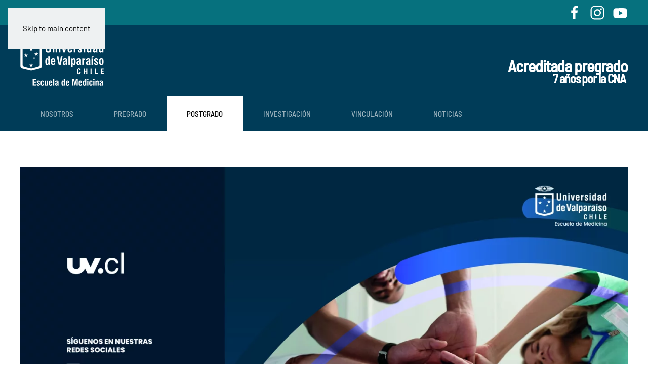

--- FILE ---
content_type: text/html; charset=utf-8
request_url: https://medicina.uv.cl/postgrado/especialidades-medicas
body_size: 9753
content:
<!DOCTYPE html>
<html lang="es-es" dir="ltr">
    <head>
        <meta name="viewport" content="width=device-width, initial-scale=1">
        <link rel="icon" href="/images/base/favicon.png" sizes="any">
                <link rel="apple-touch-icon" href="/images/base/apple-touch-icon.png">
        <meta charset="utf-8">
	<meta name="author" content="Daniela Di Prima">
	<meta property="og:title" content="Especialidades Médicas">
	<meta property="og:type" content="article">
	<meta property="og:url" content="https://medicina.uv.cl/postgrado/especialidades-medicas">
	<meta property="og:site_name" content="Escuela de Medicina">
	<meta name="generator" content="Joomla! - Open Source Content Management">
	<title>Especialidades Médicas</title>
<link href="/media/vendor/joomla-custom-elements/css/joomla-alert.min.css?0.4.1" rel="stylesheet">
	<link href="/media/system/css/joomla-fontawesome.min.css?4.5.20" rel="preload" as="style" onload="this.onload=null;this.rel='stylesheet'">
	<link href="/templates/yootheme/css/theme.10.css?1750094246" rel="stylesheet">
<script type="application/json" class="joomla-script-options new">{"joomla.jtext":{"ERROR":"Error","MESSAGE":"Mensaje","NOTICE":"Notificación","WARNING":"Advertencia","JCLOSE":"Cerrar","JOK":"OK","JOPEN":"Abrir"},"system.paths":{"root":"","rootFull":"https:\/\/medicina.uv.cl\/","base":"","baseFull":"https:\/\/medicina.uv.cl\/"},"csrf.token":"29401653a532efdd3fbdaa503b441e5f"}</script>
	<script src="/media/system/js/core.min.js?2cb912"></script>
	<script src="/media/vendor/webcomponentsjs/js/webcomponents-bundle.min.js?2.8.0" nomodule defer></script>
	<script src="/media/system/js/joomla-hidden-mail.min.js?80d9c7" type="module"></script>
	<script src="/media/system/js/messages.min.js?9a4811" type="module"></script>
	<script src="/templates/yootheme/packages/theme-analytics/app/analytics.min.js?4.5.20" defer></script>
	<script src="/templates/yootheme/vendor/assets/uikit/dist/js/uikit.min.js?4.5.20"></script>
	<script src="/templates/yootheme/vendor/assets/uikit/dist/js/uikit-icons-tomsen-brody.min.js?4.5.20"></script>
	<script src="/templates/yootheme/js/theme.js?4.5.20"></script>
	<script type="application/ld+json">{"@context":"https://schema.org","@graph":[{"@type":"Organization","@id":"https://medicina.uv.cl/#/schema/Organization/base","name":"Escuela de Medicina","url":"https://medicina.uv.cl/"},{"@type":"WebSite","@id":"https://medicina.uv.cl/#/schema/WebSite/base","url":"https://medicina.uv.cl/","name":"Escuela de Medicina","publisher":{"@id":"https://medicina.uv.cl/#/schema/Organization/base"}},{"@type":"WebPage","@id":"https://medicina.uv.cl/#/schema/WebPage/base","url":"https://medicina.uv.cl/postgrado/especialidades-medicas","name":"Especialidades Médicas","isPartOf":{"@id":"https://medicina.uv.cl/#/schema/WebSite/base"},"about":{"@id":"https://medicina.uv.cl/#/schema/Organization/base"},"inLanguage":"es-ES"},{"@type":"Article","@id":"https://medicina.uv.cl/#/schema/com_content/article/18","name":"Especialidades Médicas","headline":"Especialidades Médicas","inLanguage":"es-ES","isPartOf":{"@id":"https://medicina.uv.cl/#/schema/WebPage/base"}}]}</script>
	<script>window.yootheme ||= {}; var $theme = yootheme.theme = {"google_analytics":"G-D5Z7KKCVFG","google_analytics_anonymize":"","i18n":{"close":{"label":"Close"},"totop":{"label":"Back to top"},"marker":{"label":"Open"},"navbarToggleIcon":{"label":"Abrir men\u00fa"},"paginationPrevious":{"label":"Previous page"},"paginationNext":{"label":"Pr\u00f3xima P\u00e1gina"},"searchIcon":{"toggle":"Open Search","submit":"Submit Search"},"slider":{"next":"Next slide","previous":"Previous slide","slideX":"Slide %s","slideLabel":"%s of %s"},"slideshow":{"next":"Next slide","previous":"Previous slide","slideX":"Slide %s","slideLabel":"%s of %s"},"lightboxPanel":{"next":"Next slide","previous":"Previous slide","slideLabel":"%s of %s","close":"Close"}}};</script>
	<meta property="og:image" itemprop="image" content="https://medicina.uv.cl/images/postgrados/Especialidades.jpg" />

    </head>
    <body class="">

        <div class="uk-hidden-visually uk-notification uk-notification-top-left uk-width-auto">
            <div class="uk-notification-message">
                <a href="#tm-main" class="uk-link-reset">Skip to main content</a>
            </div>
        </div>

        
        
        <div class="tm-page">

                        


<header class="tm-header-mobile uk-hidden@m">


    
        <div class="uk-navbar-container">

            <div class="uk-container uk-container-expand">
                <nav class="uk-navbar" uk-navbar="{&quot;align&quot;:&quot;left&quot;,&quot;container&quot;:&quot;.tm-header-mobile&quot;,&quot;boundary&quot;:&quot;.tm-header-mobile .uk-navbar-container&quot;}">

                                        <div class="uk-navbar-left ">

                        
                                                    <a uk-toggle href="#tm-dialog-mobile" class="uk-navbar-toggle">

        
        <div uk-navbar-toggle-icon></div>

        
    </a>
                        
                        
                    </div>
                    
                                        <div class="uk-navbar-center">

                                                    <a href="https://medicina.uv.cl/" aria-label="Volver al Inicio" class="uk-logo uk-navbar-item">
    <picture>
<source type="image/webp" srcset="/templates/yootheme/cache/48/logo-blanco-mobile-489ed369.webp 107w" sizes="(min-width: 107px) 107px">
<img alt="Universidad de Valparaíso" loading="eager" src="/templates/yootheme/cache/1f/logo-blanco-mobile-1fe79d73.png" width="107" height="50">
</picture></a>
                        
                        
                    </div>
                    
                    
                </nav>
            </div>

        </div>

    



        <div id="tm-dialog-mobile" uk-offcanvas="container: true; overlay: true" mode="slide">
        <div class="uk-offcanvas-bar uk-flex uk-flex-column">

                        <button class="uk-offcanvas-close uk-close-large" type="button" uk-close uk-toggle="cls: uk-close-large; mode: media; media: @s"></button>
            
                        <div class="uk-margin-auto-bottom">
                
<div class="uk-grid uk-child-width-1-1" uk-grid>    <div>
<div class="uk-panel" id="module-menu-dialog-mobile">

    
    
<ul class="uk-nav uk-nav-default uk-nav-accordion" uk-nav="targets: &gt; .js-accordion">
    
	<li class="item-146 js-accordion uk-parent"><a href>Nosotros <span uk-nav-parent-icon></span></a>
	<ul class="uk-nav-sub">

		<li class="item-110"><a href="/nosotros/historia">Historia</a></li>
		<li class="item-111"><a href="/nosotros/mision">Misión</a></li>
		<li class="item-112"><a href="/nosotros/vision">Visión</a></li>
		<li class="item-152"><a href="/nosotros/equipo-docente">Equipo Docente</a></li>
		<li class="item-154 uk-parent"><a href="/nosotros/ofem">Oficina de Educación Médica</a>
		<ul>

			<li class="item-165"><a href="/nosotros/ofem/noticias-ofem">Noticias OFEM</a></li>
			<li class="item-170"><a href="/nosotros/ofem/repositorio">Repositorio OFEM</a></li></ul></li></ul></li>
	<li class="item-103 uk-parent"><a href="/pregrado">Pregrado <span uk-nav-parent-icon></span></a>
	<ul class="uk-nav-sub">

		<li class="item-113"><a href="/pregrado/perfil-de-egreso">Perfil de egreso</a></li>
		<li class="item-132"><a href="/pregrado/plan-de-estudios">Plan de estudios</a></li>
		<li class="item-115"><a href="/pregrado/campo-laboral">Campo laboral</a></li>
		<li class="item-122"><a href="/pregrado/campos-clinicos">Campos clínicos </a></li>
		<li class="item-149"><a href="/pregrado/admision-2026">Admisión 2026</a></li></ul></li>
	<li class="item-104 uk-active uk-parent"><a href="/postgrado">Postgrado <span uk-nav-parent-icon></span></a>
	<ul class="uk-nav-sub">

		<li class="item-123"><a href="/postgrado/diplomas-de-postitulo">Doctorado, Magíster y Diplomas de Postítulo</a></li>
		<li class="item-120 uk-active"><a href="/postgrado/especialidades-medicas">Especialidades Médicas</a></li></ul></li>
	<li class="item-105 uk-parent"><a href="/investigacion">Investigación <span uk-nav-parent-icon></span></a>
	<ul class="uk-nav-sub">

		<li class="item-114"><a href="https://sites.google.com/uv.cl/investigacionmedicinauv" target="_blank">Oficina de Investigación</a></li>
		<li class="item-157"><a href="https://sites.google.com/uv.cl/investigacionmedicinauv/centros-de-investigaci%C3%B3n?authuser=0" target="_blank">Centros y Unidades de Investigación</a></li></ul></li>
	<li class="item-106 uk-parent"><a href="/vinculacion">Vinculación  <span uk-nav-parent-icon></span></a>
	<ul class="uk-nav-sub">

		<li class="item-116"><a href="/vinculacion/actividades-de-vinculacion-con-el-medio">Actividades de Vinculación con el Medio</a></li>
		<li class="item-117"><a href="/vinculacion/prestacion-de-servicios">Prestación de servicios</a></li>
		<li class="item-119"><a href="/vinculacion/vinculos-internacionales">Vínculos Internacionales</a></li>
		<li class="item-121"><a href="/vinculacion/titulados">Unidad de Seguimiento de Titulados y Vinculación con Empleadores</a></li></ul></li>
	<li class="item-131"><a href="/noticias">Noticias</a></li></ul>

</div>
</div>    <div>
<div class="uk-panel uk-contrast" id="module-98">

    
    
<div class="uk-margin-remove-last-child custom" ><h4 class="uk-margin-remove">Escuela de Medicina<br/>
Universidad de Valparaíso</h4>
</div>

</div>
</div>    <div>
<div class="uk-panel" id="module-tm-4">

    
    <ul class="uk-flex-inline uk-flex-middle uk-flex-nowrap uk-grid-small" uk-grid>                    <li><a href="https://www.facebook.com/MEDICINA.UV" class="uk-preserve-width uk-icon-link" rel="noreferrer" target="_blank"><span uk-icon="icon: facebook;"></span></a></li>
                    <li><a href="https://www.instagram.com/medicinauv/" class="uk-preserve-width uk-icon-link" rel="noreferrer" target="_blank"><span uk-icon="icon: instagram;"></span></a></li>
                    <li><a href="https://twitter.com/EscMedicinaUV" class="uk-preserve-width uk-icon-link" rel="noreferrer" target="_blank"><span uk-icon="icon: twitter;"></span></a></li>
                    <li><a href="https://www.youtube.com/channel/UCk5587VCLTrbTnbUP5UTg1A" class="uk-preserve-width uk-icon-link" rel="noreferrer" target="_blank"><span uk-icon="icon: youtube;"></span></a></li>
            </ul>
</div>
</div></div>
            </div>
            
            
        </div>
    </div>
    
    
    

</header>


<div class="tm-toolbar tm-toolbar-default uk-visible@m">
    <div class="uk-container uk-flex uk-flex-middle">

        
                <div class="uk-margin-auto-left">
            <div class="uk-grid-medium uk-child-width-auto uk-flex-middle" uk-grid="margin: uk-margin-small-top">
                <div>
<div class="uk-panel" id="module-tm-3">

    
    <ul class="uk-flex-inline uk-flex-middle uk-flex-nowrap uk-grid-small" uk-grid>                    <li><a href="https://www.facebook.com/MEDICINA.UV" class="uk-preserve-width uk-icon-link" rel="noreferrer" target="_blank"><span uk-icon="icon: facebook; width: 30; height: 30;"></span></a></li>
                    <li><a href="https://www.instagram.com/medicinauv/" class="uk-preserve-width uk-icon-link" rel="noreferrer" target="_blank"><span uk-icon="icon: instagram; width: 30; height: 30;"></span></a></li>
                    <li><a href="https://www.youtube.com/c/EscuelaMedicinaUV" class="uk-preserve-width uk-icon-link" rel="noreferrer" target="_blank"><span uk-icon="icon: youtube; width: 30; height: 30;"></span></a></li>
            </ul>
</div>
</div>
            </div>
        </div>
        
    </div>
</div>

<header class="tm-header uk-visible@m">






        <div class="tm-headerbar-default tm-headerbar tm-headerbar-top">
        <div class="uk-container">

                        <div class="uk-grid uk-grid-medium uk-child-width-auto uk-flex-middle">
                <div class="">
            
                                        <a href="https://medicina.uv.cl/" aria-label="Volver al Inicio" class="uk-logo">
    <picture>
<source type="image/webp" srcset="/templates/yootheme/cache/43/marca_uv_desktop3-medicina-43602135.webp 165w" sizes="(min-width: 165px) 165px">
<img alt="Universidad de Valparaíso" loading="eager" src="/templates/yootheme/cache/f1/marca_uv_desktop3-medicina-f14d0356.png" width="165" height="100">
</picture></a>
                    
                            </div>
                <div class="uk-margin-auto-left">

                    
<div class="uk-panel uk-contrast" id="module-90">

    
    
<div class="uk-margin-remove-last-child custom" ><h1><span class="uk-margin-remove" style="float: right; font-size: 24pt; color: #ffffff;">Acreditada pregrado</span></h1>
<h2><span class="uk-margin-remove" style="float: right; font-size: 18pt; color: #ffffff;">7 años por la CNA </span></h2></div>

</div>


                </div>
            </div>
            
        </div>
    </div>
    
    
                <div uk-sticky media="@m" show-on-up animation="uk-animation-slide-top" cls-active="uk-navbar-sticky" sel-target=".uk-navbar-container">
        
            <div class="uk-navbar-container">

                <div class="uk-container">
                    <nav class="uk-navbar uk-flex-auto" uk-navbar="{&quot;align&quot;:&quot;left&quot;,&quot;container&quot;:&quot;.tm-header &gt; [uk-sticky]&quot;,&quot;boundary&quot;:&quot;.tm-header .uk-navbar-container&quot;}">

                                                <div class="uk-navbar-left ">

                                                        
<ul class="uk-navbar-nav">
    
	<li class="item-146 uk-parent"><a role="button">Nosotros</a>
	<div class="uk-drop uk-navbar-dropdown" mode="hover" pos="bottom-left"><div><ul class="uk-nav uk-navbar-dropdown-nav">

		<li class="item-110"><a href="/nosotros/historia">Historia</a></li>
		<li class="item-111"><a href="/nosotros/mision">Misión</a></li>
		<li class="item-112"><a href="/nosotros/vision">Visión</a></li>
		<li class="item-152"><a href="/nosotros/equipo-docente">Equipo Docente</a></li>
		<li class="item-154 uk-parent"><a href="/nosotros/ofem">Oficina de Educación Médica</a>
		<ul class="uk-nav-sub">

			<li class="item-165"><a href="/nosotros/ofem/noticias-ofem">Noticias OFEM</a></li>
			<li class="item-170"><a href="/nosotros/ofem/repositorio">Repositorio OFEM</a></li></ul></li></ul></div></div></li>
	<li class="item-103 uk-parent"><a href="/pregrado">Pregrado</a>
	<div class="uk-drop uk-navbar-dropdown"><div><ul class="uk-nav uk-navbar-dropdown-nav">

		<li class="item-113"><a href="/pregrado/perfil-de-egreso">Perfil de egreso</a></li>
		<li class="item-132"><a href="/pregrado/plan-de-estudios">Plan de estudios</a></li>
		<li class="item-115"><a href="/pregrado/campo-laboral">Campo laboral</a></li>
		<li class="item-122"><a href="/pregrado/campos-clinicos">Campos clínicos </a></li>
		<li class="item-149"><a href="/pregrado/admision-2026">Admisión 2026</a></li></ul></div></div></li>
	<li class="item-104 uk-active uk-parent"><a href="/postgrado">Postgrado</a>
	<div class="uk-drop uk-navbar-dropdown"><div><ul class="uk-nav uk-navbar-dropdown-nav">

		<li class="item-123"><a href="/postgrado/diplomas-de-postitulo">Doctorado, Magíster y Diplomas de Postítulo</a></li>
		<li class="item-120 uk-active"><a href="/postgrado/especialidades-medicas">Especialidades Médicas</a></li></ul></div></div></li>
	<li class="item-105 uk-parent"><a href="/investigacion">Investigación</a>
	<div class="uk-drop uk-navbar-dropdown"><div><ul class="uk-nav uk-navbar-dropdown-nav">

		<li class="item-114"><a href="https://sites.google.com/uv.cl/investigacionmedicinauv" target="_blank">Oficina de Investigación</a></li>
		<li class="item-157"><a href="https://sites.google.com/uv.cl/investigacionmedicinauv/centros-de-investigaci%C3%B3n?authuser=0" target="_blank">Centros y Unidades de Investigación</a></li></ul></div></div></li>
	<li class="item-106 uk-parent"><a href="/vinculacion">Vinculación </a>
	<div class="uk-drop uk-navbar-dropdown"><div><ul class="uk-nav uk-navbar-dropdown-nav">

		<li class="item-116"><a href="/vinculacion/actividades-de-vinculacion-con-el-medio">Actividades de Vinculación con el Medio</a></li>
		<li class="item-117"><a href="/vinculacion/prestacion-de-servicios">Prestación de servicios</a></li>
		<li class="item-119"><a href="/vinculacion/vinculos-internacionales">Vínculos Internacionales</a></li>
		<li class="item-121"><a href="/vinculacion/titulados">Unidad de Seguimiento de Titulados y Vinculación con Empleadores</a></li></ul></div></div></li>
	<li class="item-131"><a href="/noticias">Noticias</a></li></ul>

                            
                            
                        </div>
                        
                        
                    </nav>
                </div>

            </div>

                </div>
        
    




</header>

            
            

            <main id="tm-main" >

                
                <div id="system-message-container" aria-live="polite"></div>

                <!-- Builder #page -->
<div class="uk-section-default uk-section">
    
        
        
        
            
                                <div class="uk-container">                
                    <div class="uk-grid tm-grid-expand uk-child-width-1-1 uk-grid-margin">
<div class="uk-width-1-1">
    
        
            
            
            
                
                    
<div class="uk-margin">
        <picture>
<source type="image/webp" srcset="/templates/yootheme/cache/1f/Especialidades-1faa5b11.webp 768w, /templates/yootheme/cache/bc/Especialidades-bc4ee325.webp 1024w, /templates/yootheme/cache/d7/Especialidades-d708db47.webp 1366w, /templates/yootheme/cache/4b/Especialidades-4b36483c.webp 1600w, /templates/yootheme/cache/68/Especialidades-680a3fa7.webp 1920w, /templates/yootheme/cache/ea/Especialidades-eae795e6.webp 3307w" sizes="(min-width: 3307px) 3307px">
<img src="/templates/yootheme/cache/52/Especialidades-5299a6be.jpeg" width="3307" height="1984" class="el-image" alt loading="lazy">
</picture>    
    
</div><div class="uk-panel uk-margin"><p>La Universidad de Valparaíso imparte 29 especialidades médicas básicas y de referencia, de las cuales 11 se encuentran debidamente acreditadas y validadas ante la Asociación de Facultades de Medicina de Chile (Asofamech), siendo por ello la tercera casa de estudios del país con más disciplinas de este tipo certificadas.</p>
<p>Las postulaciones a estos programas médicos son a través de los llamados a concursos del Ministerio de Salud (MINSAL), iniciando su periodo de formación en abril de cada año, siendo la principal vía de ingreso el MINSAL y las instituciones en convenio.</p>
<p>Los campos clínicos en que se desarrollan estos programas son: Hospital FACH, Hospital Naval Almirante Nef, Hospital Gustavo Fricke, Hospital Carlos van Buren, Hospital Eduardo Pereira, Hospital Psiquiátrico del Salvador, Hospital Psiquiátrico Philippe Pinel, Hospital Biprovincial de Quillota-Petorca, Hospital San Camilo de San Felipe, Hospital San Antonio de Putaendo, Centros de Salud Familiar.</p></div>
<div class="uk-margin uk-text-center">
    
        <div class="uk-grid uk-child-width-1-1 uk-child-width-1-3@m" uk-grid>                <div>
<div class="el-item uk-light uk-transition-toggle uk-inline-clip" tabindex="0">
    
        
            
<picture>
<source type="image/webp" srcset="/templates/yootheme/cache/47/Anatomia%20Patologica_Mesa%20de%20trabajo%201-4757365e.webp 768w, /templates/yootheme/cache/1b/Anatomia%20Patologica_Mesa%20de%20trabajo%201-1bb891bb.webp 1024w, /templates/yootheme/cache/70/Anatomia%20Patologica_Mesa%20de%20trabajo%201-70fea9d9.webp 1366w, /templates/yootheme/cache/ec/Anatomia%20Patologica_Mesa%20de%20trabajo%201-ecc03aa2.webp 1600w, /templates/yootheme/cache/3e/Anatomia%20Patologica_Mesa%20de%20trabajo%201-3ed7a464.webp 1920w, /templates/yootheme/cache/62/Anatomia%20Patologica_Mesa%20de%20trabajo%201-62594e50.webp 3307w" sizes="(min-width: 3307px) 3307px">
<img src="/templates/yootheme/cache/10/Anatomia%20Patologica_Mesa%20de%20trabajo%201-104f5dce.jpeg" width="3307" height="1984" alt loading="lazy" class="el-image uk-transition-opaque">
</picture>

            
                        <div class="uk-overlay-primary uk-transition-fade uk-position-cover"></div>            
                        <div class="uk-position-center uk-transition-fade"><div class="uk-overlay uk-margin-remove-first-child">





<div class="uk-margin-top"><a href="https://postgrados.uv.cl/especialidades/especialidades-medicas/anatomia-patologica" class="el-link uk-button uk-button-default">Leer más</a></div></div></div>            
        
    
</div></div>                <div>
<div class="el-item uk-light uk-transition-toggle uk-inline-clip" tabindex="0">
    
        
            
<picture>
<source type="image/webp" srcset="/templates/yootheme/cache/6c/Anestesiologia%20y%20Reanimacion_Mesa%20de%20trabajo%201%201-6c09e46d.webp 768w, /templates/yootheme/cache/32/Anestesiologia%20y%20Reanimacion_Mesa%20de%20trabajo%201%201-32752d93.webp 1024w, /templates/yootheme/cache/59/Anestesiologia%20y%20Reanimacion_Mesa%20de%20trabajo%201%201-593315f1.webp 1366w, /templates/yootheme/cache/c5/Anestesiologia%20y%20Reanimacion_Mesa%20de%20trabajo%201%201-c50d868a.webp 1600w, /templates/yootheme/cache/9d/Anestesiologia%20y%20Reanimacion_Mesa%20de%20trabajo%201%201-9d7d42ce.webp 1920w, /templates/yootheme/cache/03/Anestesiologia%20y%20Reanimacion_Mesa%20de%20trabajo%201%201-03959ad0.webp 3307w" sizes="(min-width: 3307px) 3307px">
<img src="/templates/yootheme/cache/4f/Anestesiologia%20y%20Reanimacion_Mesa%20de%20trabajo%201%201-4f5c7cc3.jpeg" width="3307" height="1984" alt loading="lazy" class="el-image uk-transition-opaque">
</picture>

            
                        <div class="uk-overlay-primary uk-transition-fade uk-position-cover"></div>            
                        <div class="uk-position-center uk-transition-fade"><div class="uk-overlay uk-margin-remove-first-child">





<div class="uk-margin-top"><a href="https://postgrados.uv.cl/especialidades/especialidades-medicas/anestesiologia-y-reanimacion" class="el-link uk-button uk-button-default">Leer más</a></div></div></div>            
        
    
</div></div>                <div>
<div class="el-item uk-light uk-transition-toggle uk-inline-clip" tabindex="0">
    
        
            
<picture>
<source type="image/webp" srcset="/templates/yootheme/cache/43/Cardiologia_Mesa%20de%20trabajo%201-43637c3b.webp 768w, /templates/yootheme/cache/4a/Cardiologia_Mesa%20de%20trabajo%201-4aff07d6.webp 1024w, /templates/yootheme/cache/21/Cardiologia_Mesa%20de%20trabajo%201-21b93fb4.webp 1366w, /templates/yootheme/cache/bd/Cardiologia_Mesa%20de%20trabajo%201-bd87accf.webp 1600w, /templates/yootheme/cache/61/Cardiologia_Mesa%20de%20trabajo%201-611ec9e7.webp 1920w, /templates/yootheme/cache/9f/Cardiologia_Mesa%20de%20trabajo%201-9fbd2944.webp 3307w" sizes="(min-width: 3307px) 3307px">
<img src="/templates/yootheme/cache/c1/Cardiologia_Mesa%20de%20trabajo%201-c11e24a8.jpeg" width="3307" height="1984" alt loading="lazy" class="el-image uk-transition-opaque">
</picture>

            
                        <div class="uk-overlay-primary uk-transition-fade uk-position-cover"></div>            
                        <div class="uk-position-center uk-transition-fade"><div class="uk-overlay uk-margin-remove-first-child">





<div class="uk-margin-top"><a href="https://postgrados.uv.cl/especialidades/especialidades-medicas/cardiologia" class="el-link uk-button uk-button-default">Leer más</a></div></div></div>            
        
    
</div></div>                <div>
<div class="el-item uk-light uk-transition-toggle uk-inline-clip" tabindex="0">
    
        
            
<picture>
<source type="image/webp" srcset="/templates/yootheme/cache/69/Cirugia%20Cardiovascular%20_Mesa%20de%20trabajo%201-69d48ceb.webp 768w, /templates/yootheme/cache/ba/Cirugia%20Cardiovascular%20_Mesa%20de%20trabajo%201-bac33853.webp 1024w, /templates/yootheme/cache/d1/Cirugia%20Cardiovascular%20_Mesa%20de%20trabajo%201-d1850031.webp 1366w, /templates/yootheme/cache/4d/Cirugia%20Cardiovascular%20_Mesa%20de%20trabajo%201-4dbb934a.webp 1600w, /templates/yootheme/cache/8a/Cirugia%20Cardiovascular%20_Mesa%20de%20trabajo%201-8af9d8d6.webp 1920w, /templates/yootheme/cache/39/Cirugia%20Cardiovascular%20_Mesa%20de%20trabajo%201-39d18379.webp 3307w" sizes="(min-width: 3307px) 3307px">
<img src="/templates/yootheme/cache/05/Cirugia%20Cardiovascular%20_Mesa%20de%20trabajo%201-0520fa99.jpeg" width="3307" height="1984" alt loading="lazy" class="el-image uk-transition-opaque">
</picture>

            
                        <div class="uk-overlay-primary uk-transition-fade uk-position-cover"></div>            
                        <div class="uk-position-center uk-transition-fade"><div class="uk-overlay uk-margin-remove-first-child">





<div class="uk-margin-top"><a href="https://postgrados.uv.cl/especialidades/especialidades-medicas/cardiovascular" class="el-link uk-button uk-button-default">Leer más</a></div></div></div>            
        
    
</div></div>                <div>
<div class="el-item uk-light uk-transition-toggle uk-inline-clip" tabindex="0">
    
        
            
<picture>
<source type="image/webp" srcset="/templates/yootheme/cache/81/Cirugia%20General_Mesa%20de%20trabajo%201-8187aa08.webp 768w, /templates/yootheme/cache/d8/Cirugia%20General_Mesa%20de%20trabajo%201-d846564a.webp 1024w, /templates/yootheme/cache/b3/Cirugia%20General_Mesa%20de%20trabajo%201-b3006e28.webp 1366w, /templates/yootheme/cache/2f/Cirugia%20General_Mesa%20de%20trabajo%201-2f3efd53.webp 1600w, /templates/yootheme/cache/b5/Cirugia%20General_Mesa%20de%20trabajo%201-b59e7b85.webp 1920w, /templates/yootheme/cache/b1/Cirugia%20General_Mesa%20de%20trabajo%201-b15563f1.webp 3307w" sizes="(min-width: 3307px) 3307px">
<img src="/templates/yootheme/cache/98/Cirugia%20General_Mesa%20de%20trabajo%201-98fc1eda.jpeg" width="3307" height="1984" alt loading="lazy" class="el-image uk-transition-opaque">
</picture>

            
                        <div class="uk-overlay-primary uk-transition-fade uk-position-cover"></div>            
                        <div class="uk-position-center uk-transition-fade"><div class="uk-overlay uk-margin-remove-first-child">





<div class="uk-margin-top"><a href="https://postgrados.uv.cl/especialidades/especialidades-medicas/cirugia-general" class="el-link uk-button uk-button-default">Leer más</a></div></div></div>            
        
    
</div></div>                <div>
<div class="el-item uk-light uk-transition-toggle uk-inline-clip" tabindex="0">
    
        
            
<picture>
<source type="image/webp" srcset="/templates/yootheme/cache/7b/Cirugia%20Pediatrica_Mesa%20de%20trabajo%201%201-7b719969.webp 768w, /templates/yootheme/cache/a5/Cirugia%20Pediatrica_Mesa%20de%20trabajo%201%201-a57e1dfa.webp 1024w, /templates/yootheme/cache/ce/Cirugia%20Pediatrica_Mesa%20de%20trabajo%201%201-ce382598.webp 1366w, /templates/yootheme/cache/52/Cirugia%20Pediatrica_Mesa%20de%20trabajo%201%201-5206b6e3.webp 1600w, /templates/yootheme/cache/39/Cirugia%20Pediatrica_Mesa%20de%20trabajo%201%201-39f51c0f.webp 1920w, /templates/yootheme/cache/99/Cirugia%20Pediatrica_Mesa%20de%20trabajo%201%201-992e7b53.webp 3307w" sizes="(min-width: 3307px) 3307px">
<img src="/templates/yootheme/cache/98/Cirugia%20Pediatrica_Mesa%20de%20trabajo%201%201-98120160.jpeg" width="3307" height="1984" alt loading="lazy" class="el-image uk-transition-opaque">
</picture>

            
                        <div class="uk-overlay-primary uk-transition-fade uk-position-cover"></div>            
                        <div class="uk-position-center uk-transition-fade"><div class="uk-overlay uk-margin-remove-first-child">





<div class="uk-margin-top"><a href="https://cirugiapediatrica.uv.cl/" class="el-link uk-button uk-button-default">Leer más</a></div></div></div>            
        
    
</div></div>                <div>
<div class="el-item uk-light uk-transition-toggle uk-inline-clip" tabindex="0">
    
        
            
<picture>
<source type="image/webp" srcset="/templates/yootheme/cache/ea/Dermatologia%20_Mesa%20de%20trabajo%201-eaccc407.webp 768w, /templates/yootheme/cache/23/Dermatologia%20_Mesa%20de%20trabajo%201-23b94b69.webp 1024w, /templates/yootheme/cache/48/Dermatologia%20_Mesa%20de%20trabajo%201-48ff730b.webp 1366w, /templates/yootheme/cache/d4/Dermatologia%20_Mesa%20de%20trabajo%201-d4c1e070.webp 1600w, /templates/yootheme/cache/7c/Dermatologia%20_Mesa%20de%20trabajo%201-7c29be36.webp 1920w, /templates/yootheme/cache/5a/Dermatologia%20_Mesa%20de%20trabajo%201-5afa8a2e.webp 3307w" sizes="(min-width: 3307px) 3307px">
<img src="/templates/yootheme/cache/a0/Dermatologia%20_Mesa%20de%20trabajo%201-a0726a19.jpeg" width="3307" height="1984" alt loading="lazy" class="el-image uk-transition-opaque">
</picture>

            
                        <div class="uk-overlay-primary uk-transition-fade uk-position-cover"></div>            
                        <div class="uk-position-center uk-transition-fade"><div class="uk-overlay uk-margin-remove-first-child">





<div class="uk-margin-top"><a href="https://postgrados.uv.cl/especialidades/especialidades-medicas/dermatologia" class="el-link uk-button uk-button-default">Leer más</a></div></div></div>            
        
    
</div></div>                <div>
<div class="el-item uk-light uk-transition-toggle uk-inline-clip" tabindex="0">
    
        
            
<picture>
<source type="image/webp" srcset="/templates/yootheme/cache/fb/Medicina%20Familiar_Mesa%20de%20trabajo%201-fbd47e9b.webp 768w, /templates/yootheme/cache/c7/Medicina%20Familiar_Mesa%20de%20trabajo%201-c7d78eed.webp 1024w, /templates/yootheme/cache/ac/Medicina%20Familiar_Mesa%20de%20trabajo%201-ac91b68f.webp 1366w, /templates/yootheme/cache/30/Medicina%20Familiar_Mesa%20de%20trabajo%201-30af25f4.webp 1600w, /templates/yootheme/cache/8b/Medicina%20Familiar_Mesa%20de%20trabajo%201-8bde959b.webp 1920w, /templates/yootheme/cache/e5/Medicina%20Familiar_Mesa%20de%20trabajo%201-e584318e.webp 3307w" sizes="(min-width: 3307px) 3307px">
<img src="/templates/yootheme/cache/29/Medicina%20Familiar_Mesa%20de%20trabajo%201-2901144a.jpeg" width="3307" height="1984" alt loading="lazy" class="el-image uk-transition-opaque">
</picture>

            
                        <div class="uk-overlay-primary uk-transition-fade uk-position-cover"></div>            
                        <div class="uk-position-center uk-transition-fade"><div class="uk-overlay uk-margin-remove-first-child">





<div class="uk-margin-top"><a href="https://postgrados.uv.cl/especialidades/especialidades-medicas/medicina-general-familiar" class="el-link uk-button uk-button-default">Leer más</a></div></div></div>            
        
    
</div></div>                <div>
<div class="el-item uk-light uk-transition-toggle uk-inline-clip" tabindex="0">
    
        
            
<picture>
<source type="image/webp" srcset="/templates/yootheme/cache/99/Infectologia%20Adultos_Mesa%20de%20trabajo%201-9982ee62.webp 768w, /templates/yootheme/cache/fe/Infectologia%20Adultos_Mesa%20de%20trabajo%201-fe85251c.webp 1024w, /templates/yootheme/cache/95/Infectologia%20Adultos_Mesa%20de%20trabajo%201-95c31d7e.webp 1366w, /templates/yootheme/cache/09/Infectologia%20Adultos_Mesa%20de%20trabajo%201-09fd8e05.webp 1600w, /templates/yootheme/cache/bc/Infectologia%20Adultos_Mesa%20de%20trabajo%201-bc0cb263.webp 1920w, /templates/yootheme/cache/d1/Infectologia%20Adultos_Mesa%20de%20trabajo%201-d192a0c8.webp 3307w" sizes="(min-width: 3307px) 3307px">
<img src="/templates/yootheme/cache/0f/Infectologia%20Adultos_Mesa%20de%20trabajo%201-0f78b6ee.jpeg" width="3307" height="1984" alt loading="lazy" class="el-image uk-transition-opaque">
</picture>

            
                        <div class="uk-overlay-primary uk-transition-fade uk-position-cover"></div>            
                        <div class="uk-position-center uk-transition-fade"><div class="uk-overlay uk-margin-remove-first-child">





<div class="uk-margin-top"><a href="https://postgrados.uv.cl/especialidades/especialidades-medicas/infectologia-adultos" class="el-link uk-button uk-button-default">Leer más</a></div></div></div>            
        
    
</div></div>                <div>
<div class="el-item uk-light uk-transition-toggle uk-inline-clip" tabindex="0">
    
        
            
<picture>
<source type="image/webp" srcset="/templates/yootheme/cache/e6/Medicina%20de%20Urgencia%20_Mesa%20de%20trabajo%201-e6feb610.webp 768w, /templates/yootheme/cache/f1/Medicina%20de%20Urgencia%20_Mesa%20de%20trabajo%201-f1e9712e.webp 1024w, /templates/yootheme/cache/9a/Medicina%20de%20Urgencia%20_Mesa%20de%20trabajo%201-9aaf494c.webp 1366w, /templates/yootheme/cache/06/Medicina%20de%20Urgencia%20_Mesa%20de%20trabajo%201-0691da37.webp 1600w, /templates/yootheme/cache/c5/Medicina%20de%20Urgencia%20_Mesa%20de%20trabajo%201-c5ccb7cd.webp 1920w, /templates/yootheme/cache/ff/Medicina%20de%20Urgencia%20_Mesa%20de%20trabajo%201-ff9e0ded.webp 3307w" sizes="(min-width: 3307px) 3307px">
<img src="/templates/yootheme/cache/f6/Medicina%20de%20Urgencia%20_Mesa%20de%20trabajo%201-f68fcad8.jpeg" width="3307" height="1984" alt loading="lazy" class="el-image uk-transition-opaque">
</picture>

            
                        <div class="uk-overlay-primary uk-transition-fade uk-position-cover"></div>            
                        <div class="uk-position-center uk-transition-fade"><div class="uk-overlay uk-margin-remove-first-child">





<div class="uk-margin-top"><a href="https://postgrados.uv.cl/especialidades/especialidades-medicas/medicina-de-urgencia" class="el-link uk-button uk-button-default">Leer más</a></div></div></div>            
        
    
</div></div>                <div>
<div class="el-item uk-light uk-transition-toggle uk-inline-clip" tabindex="0">
    
        
            
<picture>
<source type="image/webp" srcset="/templates/yootheme/cache/f5/Medicina%20Intensiva%20Pediatrica_Mesa%20de%20trabajo%201-f5cb7222.webp 768w, /templates/yootheme/cache/0a/Medicina%20Intensiva%20Pediatrica_Mesa%20de%20trabajo%201-0aad1ba7.webp 1024w, /templates/yootheme/cache/61/Medicina%20Intensiva%20Pediatrica_Mesa%20de%20trabajo%201-61eb23c5.webp 1366w, /templates/yootheme/cache/fd/Medicina%20Intensiva%20Pediatrica_Mesa%20de%20trabajo%201-fdd5b0be.webp 1600w, /templates/yootheme/cache/62/Medicina%20Intensiva%20Pediatrica_Mesa%20de%20trabajo%201-62d3c6ee.webp 1920w, /templates/yootheme/cache/18/Medicina%20Intensiva%20Pediatrica_Mesa%20de%20trabajo%201-187873bf.webp 3307w" sizes="(min-width: 3307px) 3307px">
<img src="/templates/yootheme/cache/03/Medicina%20Intensiva%20Pediatrica_Mesa%20de%20trabajo%201-03fdee1d.jpeg" width="3307" height="1984" alt loading="lazy" class="el-image uk-transition-opaque">
</picture>

            
                        <div class="uk-overlay-primary uk-transition-fade uk-position-cover"></div>            
                        <div class="uk-position-center uk-transition-fade"><div class="uk-overlay uk-margin-remove-first-child">





<div class="uk-margin-top"><a href="https://postgrados.uv.cl/especialidades/especialidades-medicas/cuidados-intensivos-pediatricos" class="el-link uk-button uk-button-default">Leer más</a></div></div></div>            
        
    
</div></div>                <div>
<div class="el-item uk-light uk-transition-toggle uk-inline-clip" tabindex="0">
    
        
            
<picture>
<source type="image/webp" srcset="/templates/yootheme/cache/cf/Medicina%20Interna_Mesa%20de%20trabajo%201-cf101600.webp 768w, /templates/yootheme/cache/60/Medicina%20Interna_Mesa%20de%20trabajo%201-60ce8394.webp 1024w, /templates/yootheme/cache/0b/Medicina%20Interna_Mesa%20de%20trabajo%201-0b88bbf6.webp 1366w, /templates/yootheme/cache/97/Medicina%20Interna_Mesa%20de%20trabajo%201-97b6288d.webp 1600w, /templates/yootheme/cache/62/Medicina%20Interna_Mesa%20de%20trabajo%201-6250c6d3.webp 1920w, /templates/yootheme/cache/a9/Medicina%20Interna_Mesa%20de%20trabajo%201-a966151e.webp 3307w" sizes="(min-width: 3307px) 3307px">
<img src="/templates/yootheme/cache/d4/Medicina%20Interna_Mesa%20de%20trabajo%201-d45f2960.jpeg" width="3307" height="1984" alt loading="lazy" class="el-image uk-transition-opaque">
</picture>

            
                        <div class="uk-overlay-primary uk-transition-fade uk-position-cover"></div>            
                        <div class="uk-position-center uk-transition-fade"><div class="uk-overlay uk-margin-remove-first-child">





<div class="uk-margin-top"><a href="https://postgrados.uv.cl/especialidades/especialidades-medicas/medicina-interna" class="el-link uk-button uk-button-default">Leer más</a></div></div></div>            
        
    
</div></div>                <div>
<div class="el-item uk-light uk-transition-toggle uk-inline-clip" tabindex="0">
    
        
            
<picture>
<source type="image/webp" srcset="/templates/yootheme/cache/1e/Medicina%20Reproductiva%20e%20Infertilidad_Mesa%20de%20trabajo%201-1e655c79.webp 768w, /templates/yootheme/cache/87/Medicina%20Reproductiva%20e%20Infertilidad_Mesa%20de%20trabajo%201-8773ea97.webp 1024w, /templates/yootheme/cache/ec/Medicina%20Reproductiva%20e%20Infertilidad_Mesa%20de%20trabajo%201-ec35d2f5.webp 1366w, /templates/yootheme/cache/70/Medicina%20Reproductiva%20e%20Infertilidad_Mesa%20de%20trabajo%201-700b418e.webp 1600w, /templates/yootheme/cache/35/Medicina%20Reproductiva%20e%20Infertilidad_Mesa%20de%20trabajo%201-350bffd1.webp 1920w, /templates/yootheme/cache/e8/Medicina%20Reproductiva%20e%20Infertilidad_Mesa%20de%20trabajo%201-e87cd066.webp 3307w" sizes="(min-width: 3307px) 3307px">
<img src="/templates/yootheme/cache/cf/Medicina%20Reproductiva%20e%20Infertilidad_Mesa%20de%20trabajo%201-cf259f59.jpeg" width="3307" height="1984" alt loading="lazy" class="el-image uk-transition-opaque">
</picture>

            
                        <div class="uk-overlay-primary uk-transition-fade uk-position-cover"></div>            
                        <div class="uk-position-center uk-transition-fade"><div class="uk-overlay uk-margin-remove-first-child">





<div class="uk-margin-top"><a href="https://postgrados.uv.cl/especialidades/especialidades-medicas/medicina-reproductiva" class="el-link uk-button uk-button-default">Leer más</a></div></div></div>            
        
    
</div></div>                <div>
<div class="el-item uk-light uk-transition-toggle uk-inline-clip" tabindex="0">
    
        
            
<picture>
<source type="image/webp" srcset="/templates/yootheme/cache/07/Neonatalogia_Mesa%20de%20trabajo%201-071e52de.webp 768w, /templates/yootheme/cache/b4/Neonatalogia_Mesa%20de%20trabajo%201-b400fdb9.webp 1024w, /templates/yootheme/cache/df/Neonatalogia_Mesa%20de%20trabajo%201-df46c5db.webp 1366w, /templates/yootheme/cache/43/Neonatalogia_Mesa%20de%20trabajo%201-437856a0.webp 1600w, /templates/yootheme/cache/92/Neonatalogia_Mesa%20de%20trabajo%201-9236db62.webp 1920w, /templates/yootheme/cache/6f/Neonatalogia_Mesa%20de%20trabajo%201-6f04be73.webp 3307w" sizes="(min-width: 3307px) 3307px">
<img src="/templates/yootheme/cache/82/Neonatalogia_Mesa%20de%20trabajo%201-829cd69a.jpeg" width="3307" height="1984" alt loading="lazy" class="el-image uk-transition-opaque">
</picture>

            
                        <div class="uk-overlay-primary uk-transition-fade uk-position-cover"></div>            
                        <div class="uk-position-center uk-transition-fade"><div class="uk-overlay uk-margin-remove-first-child">





<div class="uk-margin-top"><a href="https://postgrados.uv.cl/especialidades/especialidades-medicas/neonatologia" class="el-link uk-button uk-button-default">Leer más</a></div></div></div>            
        
    
</div></div>                <div>
<div class="el-item uk-light uk-transition-toggle uk-inline-clip" tabindex="0">
    
        
            
<picture>
<source type="image/webp" srcset="/templates/yootheme/cache/fe/Neurocirugia%20_Mesa%20de%20trabajo%201-fe279e31.webp 768w, /templates/yootheme/cache/71/Neurocirugia%20_Mesa%20de%20trabajo%201-711fd5a8.webp 1024w, /templates/yootheme/cache/1a/Neurocirugia%20_Mesa%20de%20trabajo%201-1a59edca.webp 1366w, /templates/yootheme/cache/86/Neurocirugia%20_Mesa%20de%20trabajo%201-86677eb1.webp 1600w, /templates/yootheme/cache/0d/Neurocirugia%20_Mesa%20de%20trabajo%201-0d100a8c.webp 1920w, /templates/yootheme/cache/11/Neurocirugia%20_Mesa%20de%20trabajo%201-11bf59bd.webp 3307w" sizes="(min-width: 3307px) 3307px">
<img src="/templates/yootheme/cache/c9/Neurocirugia%20_Mesa%20de%20trabajo%201-c9cf86ed.jpeg" width="3307" height="1984" alt loading="lazy" class="el-image uk-transition-opaque">
</picture>

            
                        <div class="uk-overlay-primary uk-transition-fade uk-position-cover"></div>            
                        <div class="uk-position-center uk-transition-fade"><div class="uk-overlay uk-margin-remove-first-child">





<div class="uk-margin-top"><a href="https://postgrados.uv.cl/especialidades/especialidades-medicas/neurocirugia" class="el-link uk-button uk-button-default">Leer más</a></div></div></div>            
        
    
</div></div>                <div>
<div class="el-item uk-light uk-transition-toggle uk-inline-clip" tabindex="0">
    
        
            
<picture>
<source type="image/webp" srcset="/templates/yootheme/cache/2c/Neurologia%20de%20Adultos%201-2cfa631f.webp 768w, /templates/yootheme/cache/20/Neurologia%20de%20Adultos%201-20cbf2a7.webp 1024w, /templates/yootheme/cache/d6/Neurologia%20de%20Adultos%201-d6822bb3.webp 1366w, /templates/yootheme/cache/4a/Neurologia%20de%20Adultos%201-4abcb8c8.webp 1600w, /templates/yootheme/cache/32/Neurologia%20de%20Adultos%201-328d3b12.webp 1653w" sizes="(min-width: 1653px) 1653px">
<img src="/templates/yootheme/cache/60/Neurologia%20de%20Adultos%201-607e1e11.jpeg" width="1653" height="992" alt loading="lazy" class="el-image uk-transition-opaque">
</picture>

            
                        <div class="uk-overlay-primary uk-transition-fade uk-position-cover"></div>            
                        <div class="uk-position-center uk-transition-fade"><div class="uk-overlay uk-margin-remove-first-child">





<div class="uk-margin-top"><a href="https://postgrados.uv.cl/especialidades/especialidades-medicas/neurologia" class="el-link uk-button uk-button-default">Leer más</a></div></div></div>            
        
    
</div></div>                <div>
<div class="el-item uk-light uk-transition-toggle uk-inline-clip" tabindex="0">
    
        
            
<picture>
<source type="image/webp" srcset="/templates/yootheme/cache/fa/Neuropediatria%20_Mesa%20de%20trabajo%201-fa2f23ad.webp 768w, /templates/yootheme/cache/37/Neuropediatria%20_Mesa%20de%20trabajo%201-379b00c9.webp 1024w, /templates/yootheme/cache/5c/Neuropediatria%20_Mesa%20de%20trabajo%201-5cdd38ab.webp 1366w, /templates/yootheme/cache/c0/Neuropediatria%20_Mesa%20de%20trabajo%201-c0e3abd0.webp 1600w, /templates/yootheme/cache/88/Neuropediatria%20_Mesa%20de%20trabajo%201-88dadd24.webp 1920w, /templates/yootheme/cache/e9/Neuropediatria%20_Mesa%20de%20trabajo%201-e9706468.webp 3307w" sizes="(min-width: 3307px) 3307px">
<img src="/templates/yootheme/cache/b3/Neuropediatria%20_Mesa%20de%20trabajo%201-b39aa01d.jpeg" width="3307" height="1984" alt loading="lazy" class="el-image uk-transition-opaque">
</picture>

            
                        <div class="uk-overlay-primary uk-transition-fade uk-position-cover"></div>            
                        <div class="uk-position-center uk-transition-fade"><div class="uk-overlay uk-margin-remove-first-child">





<div class="uk-margin-top"><a href="https://postgrados.uv.cl/especialidades/especialidades-medicas/neuropediatria" class="el-link uk-button uk-button-default">Leer más</a></div></div></div>            
        
    
</div></div>                <div>
<div class="el-item uk-light uk-transition-toggle uk-inline-clip" tabindex="0">
    
        
            
<picture>
<source type="image/webp" srcset="/templates/yootheme/cache/61/Neurorradiologia%20Diagnostica_Mesa%20de%20trabajo%201-617a7d7d.webp 768w, /templates/yootheme/cache/c7/Neurorradiologia%20Diagnostica_Mesa%20de%20trabajo%201-c716dde2.webp 1024w, /templates/yootheme/cache/ac/Neurorradiologia%20Diagnostica_Mesa%20de%20trabajo%201-ac50e580.webp 1366w, /templates/yootheme/cache/30/Neurorradiologia%20Diagnostica_Mesa%20de%20trabajo%201-306e76fb.webp 1600w, /templates/yootheme/cache/52/Neurorradiologia%20Diagnostica_Mesa%20de%20trabajo%201-5253f318.webp 1920w, /templates/yootheme/cache/d1/Neurorradiologia%20Diagnostica_Mesa%20de%20trabajo%201-d1220f66.webp 3307w" sizes="(min-width: 3307px) 3307px">
<img src="/templates/yootheme/cache/0c/Neurorradiologia%20Diagnostica_Mesa%20de%20trabajo%201-0c8a67f0.jpeg" width="3307" height="1984" alt loading="lazy" class="el-image uk-transition-opaque">
</picture>

            
                        <div class="uk-overlay-primary uk-transition-fade uk-position-cover"></div>            
                        <div class="uk-position-center uk-transition-fade"><div class="uk-overlay uk-margin-remove-first-child">





<div class="uk-margin-top"><a href="https://postgrados.uv.cl/especialidades/especialidades-medicas/neurorradiologia-diagnostica" class="el-link uk-button uk-button-default">Leer más</a></div></div></div>            
        
    
</div></div>                <div>
<div class="el-item uk-light uk-transition-toggle uk-inline-clip" tabindex="0">
    
        
            
<picture>
<source type="image/webp" srcset="/templates/yootheme/cache/46/Neurorradiologia%20Diagnostica%20Intervencional%20_Mesa%20de%20trabajo%201-463c73b7.webp 768w, /templates/yootheme/cache/03/Neurorradiologia%20Diagnostica%20Intervencional%20_Mesa%20de%20trabajo%201-03b9b2f1.webp 1024w, /templates/yootheme/cache/68/Neurorradiologia%20Diagnostica%20Intervencional%20_Mesa%20de%20trabajo%201-68ff8a93.webp 1366w, /templates/yootheme/cache/f4/Neurorradiologia%20Diagnostica%20Intervencional%20_Mesa%20de%20trabajo%201-f4c119e8.webp 1600w, /templates/yootheme/cache/69/Neurorradiologia%20Diagnostica%20Intervencional%20_Mesa%20de%20trabajo%201-69101f1a.webp 1920w, /templates/yootheme/cache/84/Neurorradiologia%20Diagnostica%20Intervencional%20_Mesa%20de%20trabajo%201-8400fbdd.webp 3307w" sizes="(min-width: 3307px) 3307px">
<img src="/templates/yootheme/cache/a4/Neurorradiologia%20Diagnostica%20Intervencional%20_Mesa%20de%20trabajo%201-a41aacc2.jpeg" width="3307" height="1984" alt loading="lazy" class="el-image uk-transition-opaque">
</picture>

            
                        <div class="uk-overlay-primary uk-transition-fade uk-position-cover"></div>            
                        <div class="uk-position-center uk-transition-fade"><div class="uk-overlay uk-margin-remove-first-child">





<div class="uk-margin-top"><a href="https://postgrados.uv.cl/especialidades/especialidades-medicas/neurorradiologia-diagnostica-intervencional" class="el-link uk-button uk-button-default">Leer más</a></div></div></div>            
        
    
</div></div>                <div>
<div class="el-item uk-light uk-transition-toggle uk-inline-clip" tabindex="0">
    
        
            
<picture>
<source type="image/webp" srcset="/templates/yootheme/cache/ab/Obstetricia%20y%20Ginecologia%20_Mesa%20de%20trabajo%201-ab4c9fa2.webp 768w, /templates/yootheme/cache/96/Obstetricia%20y%20Ginecologia%20_Mesa%20de%20trabajo%201-96a3a4cd.webp 1024w, /templates/yootheme/cache/fd/Obstetricia%20y%20Ginecologia%20_Mesa%20de%20trabajo%201-fde59caf.webp 1366w, /templates/yootheme/cache/61/Obstetricia%20y%20Ginecologia%20_Mesa%20de%20trabajo%201-61db0fd4.webp 1600w, /templates/yootheme/cache/be/Obstetricia%20y%20Ginecologia%20_Mesa%20de%20trabajo%201-bec0fbb0.webp 1920w, /templates/yootheme/cache/4d/Obstetricia%20y%20Ginecologia%20_Mesa%20de%20trabajo%201-4d801e2e.webp 3307w" sizes="(min-width: 3307px) 3307px">
<img src="/templates/yootheme/cache/15/Obstetricia%20y%20Ginecologia%20_Mesa%20de%20trabajo%201-15ddd7b7.jpeg" width="3307" height="1984" alt loading="lazy" class="el-image uk-transition-opaque">
</picture>

            
                        <div class="uk-overlay-primary uk-transition-fade uk-position-cover"></div>            
                        <div class="uk-position-center uk-transition-fade"><div class="uk-overlay uk-margin-remove-first-child">





<div class="uk-margin-top"><a href="https://postgrados.uv.cl/especialidades/especialidades-medicas/obstetricia-y-ginecologia" class="el-link uk-button uk-button-default">Leer más</a></div></div></div>            
        
    
</div></div>                <div>
<div class="el-item uk-light uk-transition-toggle uk-inline-clip" tabindex="0">
    
        
            
<picture>
<source type="image/webp" srcset="/templates/yootheme/cache/08/Oftamologia_Mesa%20de%20trabajo%201-0814fb0c.webp 768w, /templates/yootheme/cache/bd/Oftamologia_Mesa%20de%20trabajo%201-bd5473d2.webp 1024w, /templates/yootheme/cache/d6/Oftamologia_Mesa%20de%20trabajo%201-d6124bb0.webp 1366w, /templates/yootheme/cache/4a/Oftamologia_Mesa%20de%20trabajo%201-4a2cd8cb.webp 1600w, /templates/yootheme/cache/29/Oftamologia_Mesa%20de%20trabajo%201-29d90006.webp 1920w, /templates/yootheme/cache/f7/Oftamologia_Mesa%20de%20trabajo%201-f74e6313.webp 3307w" sizes="(min-width: 3307px) 3307px">
<img src="/templates/yootheme/cache/1d/Oftamologia_Mesa%20de%20trabajo%201-1d14b7c5.jpeg" width="3307" height="1984" alt loading="lazy" class="el-image uk-transition-opaque">
</picture>

            
                        <div class="uk-overlay-primary uk-transition-fade uk-position-cover"></div>            
                        <div class="uk-position-center uk-transition-fade"><div class="uk-overlay uk-margin-remove-first-child">





<div class="uk-margin-top"><a href="https://postgrados.uv.cl/especialidades/especialidades-medicas/oftalmologia" class="el-link uk-button uk-button-default">Leer más</a></div></div></div>            
        
    
</div></div>                <div>
<div class="el-item uk-light uk-transition-toggle uk-inline-clip" tabindex="0">
    
        
            
<picture>
<source type="image/webp" srcset="/templates/yootheme/cache/0f/Oncologia%20y%20Radioterapia_Mesa%20de%20trabajo%201-0f259815.webp 768w, /templates/yootheme/cache/64/Oncologia%20y%20Radioterapia_Mesa%20de%20trabajo%201-64e2b220.webp 1024w, /templates/yootheme/cache/0f/Oncologia%20y%20Radioterapia_Mesa%20de%20trabajo%201-0fa48a42.webp 1366w, /templates/yootheme/cache/93/Oncologia%20y%20Radioterapia_Mesa%20de%20trabajo%201-939a1939.webp 1600w, /templates/yootheme/cache/c7/Oncologia%20y%20Radioterapia_Mesa%20de%20trabajo%201-c7697da6.webp 1920w, /templates/yootheme/cache/95/Oncologia%20y%20Radioterapia_Mesa%20de%20trabajo%201-95b9b488.webp 3307w" sizes="(min-width: 3307px) 3307px">
<img src="/templates/yootheme/cache/c0/Oncologia%20y%20Radioterapia_Mesa%20de%20trabajo%201-c019d1e8.jpeg" width="3307" height="1984" alt loading="lazy" class="el-image uk-transition-opaque">
</picture>

            
                        <div class="uk-overlay-primary uk-transition-fade uk-position-cover"></div>            
                        <div class="uk-position-center uk-transition-fade"><div class="uk-overlay uk-margin-remove-first-child">





<div class="uk-margin-top"><a href="https://postgrados.uv.cl/especialidades/especialidades-medicas/oncologia-y-radioterapia" class="el-link uk-button uk-button-default">Leer más</a></div></div></div>            
        
    
</div></div>                <div>
<div class="el-item uk-light uk-transition-toggle uk-inline-clip" tabindex="0">
    
        
            
<picture>
<source type="image/webp" srcset="/templates/yootheme/cache/ed/Otorrinolaringologia_Mesa%20de%20trabajo%201-ed62f669.webp 768w, /templates/yootheme/cache/77/Otorrinolaringologia_Mesa%20de%20trabajo%201-77d924de.webp 1024w, /templates/yootheme/cache/1c/Otorrinolaringologia_Mesa%20de%20trabajo%201-1c9f1cbc.webp 1366w, /templates/yootheme/cache/80/Otorrinolaringologia_Mesa%20de%20trabajo%201-80a18fc7.webp 1600w, /templates/yootheme/cache/d7/Otorrinolaringologia_Mesa%20de%20trabajo%201-d71575ac.webp 1920w, /templates/yootheme/cache/58/Otorrinolaringologia_Mesa%20de%20trabajo%201-58bf509e.webp 3307w" sizes="(min-width: 3307px) 3307px">
<img src="/templates/yootheme/cache/27/Otorrinolaringologia_Mesa%20de%20trabajo%201-275e2d92.jpeg" width="3307" height="1984" alt loading="lazy" class="el-image uk-transition-opaque">
</picture>

            
                        <div class="uk-overlay-primary uk-transition-fade uk-position-cover"></div>            
                        <div class="uk-position-center uk-transition-fade"><div class="uk-overlay uk-margin-remove-first-child">





<div class="uk-margin-top"><a href="https://postgrados.uv.cl/especialidades/especialidades-medicas/otorrinolaringologia" class="el-link uk-button uk-button-default">Leer más</a></div></div></div>            
        
    
</div></div>                <div>
<div class="el-item uk-light uk-transition-toggle uk-inline-clip" tabindex="0">
    
        
            
<picture>
<source type="image/webp" srcset="/templates/yootheme/cache/67/Pediatria%20_Mesa%20de%20trabajo%201-67dd23b6.webp 768w, /templates/yootheme/cache/6c/Pediatria%20_Mesa%20de%20trabajo%201-6c225484.webp 1024w, /templates/yootheme/cache/07/Pediatria%20_Mesa%20de%20trabajo%201-07646ce6.webp 1366w, /templates/yootheme/cache/9b/Pediatria%20_Mesa%20de%20trabajo%201-9b5aff9d.webp 1600w, /templates/yootheme/cache/51/Pediatria%20_Mesa%20de%20trabajo%201-51ad36fc.webp 1920w, /templates/yootheme/cache/84/Pediatria%20_Mesa%20de%20trabajo%201-84ec4211.webp 3307w" sizes="(min-width: 3307px) 3307px">
<img src="/templates/yootheme/cache/84/Pediatria%20_Mesa%20de%20trabajo%201-845107c3.jpeg" width="3307" height="1984" alt loading="lazy" class="el-image uk-transition-opaque">
</picture>

            
                        <div class="uk-overlay-primary uk-transition-fade uk-position-cover"></div>            
                        <div class="uk-position-center uk-transition-fade"><div class="uk-overlay uk-margin-remove-first-child">





<div class="uk-margin-top"><a href="https://postgrados.uv.cl/especialidades/especialidades-medicas/pediatria" class="el-link uk-button uk-button-default">Leer más</a></div></div></div>            
        
    
</div></div>                <div>
<div class="el-item uk-light uk-transition-toggle uk-inline-clip" tabindex="0">
    
        
            
<picture>
<source type="image/webp" srcset="/templates/yootheme/cache/ee/Psiquiatria%20de%20adultos_Mesa%20de%20trabajo%201-ee0af34e.webp 768w, /templates/yootheme/cache/7a/Psiquiatria%20de%20adultos_Mesa%20de%20trabajo%201-7acefa5d.webp 1024w, /templates/yootheme/cache/11/Psiquiatria%20de%20adultos_Mesa%20de%20trabajo%201-1188c23f.webp 1366w, /templates/yootheme/cache/8d/Psiquiatria%20de%20adultos_Mesa%20de%20trabajo%201-8db65144.webp 1600w, /templates/yootheme/cache/0b/Psiquiatria%20de%20adultos_Mesa%20de%20trabajo%201-0bb7b305.webp 1920w, /templates/yootheme/cache/b5/Psiquiatria%20de%20adultos_Mesa%20de%20trabajo%201-b552dda7.webp 3307w" sizes="(min-width: 3307px) 3307px">
<img src="/templates/yootheme/cache/f7/Psiquiatria%20de%20adultos_Mesa%20de%20trabajo%201-f70ea057.jpeg" width="3307" height="1984" alt loading="lazy" class="el-image uk-transition-opaque">
</picture>

            
                        <div class="uk-overlay-primary uk-transition-fade uk-position-cover"></div>            
                        <div class="uk-position-center uk-transition-fade"><div class="uk-overlay uk-margin-remove-first-child">





<div class="uk-margin-top"><a href="https://postgrados.uv.cl/especialidades/especialidades-medicas/psiquiatria" class="el-link uk-button uk-button-default">Leer más</a></div></div></div>            
        
    
</div></div>                <div>
<div class="el-item uk-light uk-transition-toggle uk-inline-clip" tabindex="0">
    
        
            
<picture>
<source type="image/webp" srcset="/templates/yootheme/cache/8f/Psiquiatria%20Infantil%20y%20de%20la%20Adolescencia%20_Mesa%20de%20trabajo%201-8fe3354a.webp 768w, /templates/yootheme/cache/ae/Psiquiatria%20Infantil%20y%20de%20la%20Adolescencia%20_Mesa%20de%20trabajo%201-ae048e04.webp 1024w, /templates/yootheme/cache/c5/Psiquiatria%20Infantil%20y%20de%20la%20Adolescencia%20_Mesa%20de%20trabajo%201-c542b666.webp 1366w, /templates/yootheme/cache/59/Psiquiatria%20Infantil%20y%20de%20la%20Adolescencia%20_Mesa%20de%20trabajo%201-597c251d.webp 1600w, /templates/yootheme/cache/ca/Psiquiatria%20Infantil%20y%20de%20la%20Adolescencia%20_Mesa%20de%20trabajo%201-ca12c9a7.webp 1920w, /templates/yootheme/cache/f4/Psiquiatria%20Infantil%20y%20de%20la%20Adolescencia%20_Mesa%20de%20trabajo%201-f4fd064e.webp 3307w" sizes="(min-width: 3307px) 3307px">
<img src="/templates/yootheme/cache/4b/Psiquiatria%20Infantil%20y%20de%20la%20Adolescencia%20_Mesa%20de%20trabajo%201-4bf58bba.jpeg" width="3307" height="1984" alt loading="lazy" class="el-image uk-transition-opaque">
</picture>

            
                        <div class="uk-overlay-primary uk-transition-fade uk-position-cover"></div>            
                        <div class="uk-position-center uk-transition-fade"><div class="uk-overlay uk-margin-remove-first-child">





<div class="uk-margin-top"><a href="https://postgrados.uv.cl/especialidades/especialidades-medicas/psiquiatria-infantil-y-de-la-adolescencia" class="el-link uk-button uk-button-default">Leer más</a></div></div></div>            
        
    
</div></div>                <div>
<div class="el-item uk-light uk-transition-toggle uk-inline-clip" tabindex="0">
    
        
            
<picture>
<source type="image/webp" srcset="/templates/yootheme/cache/b8/Radiologia%20e%20Imagenologia%20_Mesa%20de%20trabajo%201-b8d2de99.webp 768w, /templates/yootheme/cache/30/Radiologia%20e%20Imagenologia%20_Mesa%20de%20trabajo%201-303067b9.webp 1024w, /templates/yootheme/cache/5b/Radiologia%20e%20Imagenologia%20_Mesa%20de%20trabajo%201-5b765fdb.webp 1366w, /templates/yootheme/cache/c7/Radiologia%20e%20Imagenologia%20_Mesa%20de%20trabajo%201-c748cca0.webp 1600w, /templates/yootheme/cache/fe/Radiologia%20e%20Imagenologia%20_Mesa%20de%20trabajo%201-fe856947.webp 1920w, /templates/yootheme/cache/5d/Radiologia%20e%20Imagenologia%20_Mesa%20de%20trabajo%201-5d92d642.webp 3307w" sizes="(min-width: 3307px) 3307px">
<img src="/templates/yootheme/cache/08/Radiologia%20e%20Imagenologia%20_Mesa%20de%20trabajo%201-08a1803d.jpeg" width="3307" height="1984" alt loading="lazy" class="el-image uk-transition-opaque">
</picture>

            
                        <div class="uk-overlay-primary uk-transition-fade uk-position-cover"></div>            
                        <div class="uk-position-center uk-transition-fade"><div class="uk-overlay uk-margin-remove-first-child">





<div class="uk-margin-top"><a href="https://postgrados.uv.cl/especialidades/especialidades-medicas/radiologia-e-imagenologia" class="el-link uk-button uk-button-default">Leer más</a></div></div></div>            
        
    
</div></div>                <div>
<div class="el-item uk-light uk-transition-toggle uk-inline-clip" tabindex="0">
    
        
            
<picture>
<source type="image/webp" srcset="/templates/yootheme/cache/d1/Traumatologia%20y%20Ortopedia_Mesa%20de%20trabajo%201-d19a19d3.webp 768w, /templates/yootheme/cache/c5/Traumatologia%20y%20Ortopedia_Mesa%20de%20trabajo%201-c55186ed.webp 1024w, /templates/yootheme/cache/ae/Traumatologia%20y%20Ortopedia_Mesa%20de%20trabajo%201-ae17be8f.webp 1366w, /templates/yootheme/cache/32/Traumatologia%20y%20Ortopedia_Mesa%20de%20trabajo%201-32292df4.webp 1600w, /templates/yootheme/cache/f1/Traumatologia%20y%20Ortopedia_Mesa%20de%20trabajo%201-f1779c56.webp 1920w, /templates/yootheme/cache/3d/Traumatologia%20y%20Ortopedia_Mesa%20de%20trabajo%201-3d47f031.webp 3307w" sizes="(min-width: 3307px) 3307px">
<img src="/templates/yootheme/cache/3d/Traumatologia%20y%20Ortopedia_Mesa%20de%20trabajo%201-3dbe7aef.jpeg" width="3307" height="1984" alt loading="lazy" class="el-image uk-transition-opaque">
</picture>

            
                        <div class="uk-overlay-primary uk-transition-fade uk-position-cover"></div>            
                        <div class="uk-position-center uk-transition-fade"><div class="uk-overlay uk-margin-remove-first-child">





<div class="uk-margin-top"><a href="https://postgrados.uv.cl/especialidades/especialidades-medicas/traumatologia-y-ortopedia" class="el-link uk-button uk-button-default">Leer más</a></div></div></div>            
        
    
</div></div>                <div>
<div class="el-item uk-light uk-transition-toggle uk-inline-clip" tabindex="0">
    
        
            
<picture>
<source type="image/webp" srcset="/templates/yootheme/cache/35/Urologia_Mesa%20de%20trabajo%201-35541e0d.webp 768w, /templates/yootheme/cache/01/Urologia_Mesa%20de%20trabajo%201-01ddb41e.webp 1024w, /templates/yootheme/cache/6a/Urologia_Mesa%20de%20trabajo%201-6a9b8c7c.webp 1366w, /templates/yootheme/cache/f6/Urologia_Mesa%20de%20trabajo%201-f6a51f07.webp 1600w, /templates/yootheme/cache/70/Urologia_Mesa%20de%20trabajo%201-7004b0e5.webp 1920w, /templates/yootheme/cache/96/Urologia_Mesa%20de%20trabajo%201-96823b18.webp 3307w" sizes="(min-width: 3307px) 3307px">
<img src="/templates/yootheme/cache/f9/Urologia_Mesa%20de%20trabajo%201-f9580c28.jpeg" width="3307" height="1984" alt loading="lazy" class="el-image uk-transition-opaque">
</picture>

            
                        <div class="uk-overlay-primary uk-transition-fade uk-position-cover"></div>            
                        <div class="uk-position-center uk-transition-fade"><div class="uk-overlay uk-margin-remove-first-child">





<div class="uk-margin-top"><a href="https://postgrados.uv.cl/especialidades/especialidades-medicas/urologia" class="el-link uk-button uk-button-default">Leer más</a></div></div></div>            
        
    
</div></div>                </div>
    
</div>
                
            
        
    
</div></div>
                                </div>                
            
        
    
</div>

                
            </main>

            

                        <footer>
                <!-- Builder #footer -->
<div class="uk-section-secondary uk-section uk-section-xsmall">
    
        
        
        
            
                                <div class="uk-container">                
                    <div class="uk-grid tm-grid-expand uk-child-width-1-1 uk-grid-margin">
<div class="uk-width-1-1">
    
        
            
            
            
                
                    
<div>
    <form role="search" class="uk-search uk-search-default uk-width-1-1" action="/component/finder/search?Itemid=101" method="get">
        
        <input type="search" placeholder="Buscar" class="uk-search-input" required aria-label="Buscar" name="q">
        <input type="hidden" name="Itemid" value="101">
                <button uk-search-icon class="uk-search-icon-flip" type="submit"></button>        
    </form>
</div>
                
            
        
    
</div></div>
                                </div>                
            
        
    
</div>
<div class="uk-section-primary uk-section">
    
        
        
        
            
                                <div class="uk-container">                
                    <div class="uk-grid tm-grid-expand uk-grid-margin" uk-grid>
<div class="uk-width-1-2@m">
    
        
            
            
            
                
                    
<div class="uk-margin">
        <picture>
<source type="image/webp" srcset="/templates/yootheme/cache/87/Logo_Acreditacion_-873ce85a.webp 768w, /templates/yootheme/cache/f5/Logo_Acreditacion_-f514b0c5.webp 1024w, /templates/yootheme/cache/fa/Logo_Acreditacion_-fad25d91.webp 1366w, /templates/yootheme/cache/44/Logo_Acreditacion_-44161a18.webp 1600w, /templates/yootheme/cache/3d/Logo_Acreditacion_-3d60c77f.webp 1920w, /templates/yootheme/cache/38/Logo_Acreditacion_-3818978e.webp 6632w" sizes="(min-width: 6632px) 6632px">
<img src="/templates/yootheme/cache/30/Logo_Acreditacion_-300db72e.png" width="6632" height="2250" class="el-image" alt loading="lazy">
</picture>    
    
</div>
                
            
        
    
</div>
<div class="uk-width-1-2@m">
    
        
            
            
            
                
                    
<ul class="uk-list">
    
    
                <li class="el-item">            
    
        <div class="uk-grid-small uk-child-width-expand uk-flex-nowrap uk-flex-middle" uk-grid>            <div class="uk-width-auto"><span class="el-image" uk-icon="icon: location;"></span></div>            <div>
                <div class="el-content uk-panel"><p>Casa Central - Angamos 655 Reñaca, Viña del Mar</p></div>            </div>
        </div>
    
        </li>                <li class="el-item">            
        <a href="tel:+56322500000" class="uk-link-toggle">    
        <div class="uk-grid-small uk-child-width-expand uk-flex-nowrap uk-flex-middle" uk-grid>            <div class="uk-width-auto uk-link"><span class="el-image" uk-icon="icon: receiver;"></span></div>            <div>
                <div class="el-content uk-panel"><span class="uk-link uk-margin-remove-last-child"><p>32 250 3073</p></span></div>            </div>
        </div>
        </a>    
        </li>                <li class="el-item">            
    
        <div class="uk-grid-small uk-child-width-expand uk-flex-nowrap uk-flex-middle" uk-grid>            <div class="uk-width-auto"><span class="el-image" uk-icon="icon: mail;"></span></div>            <div>
                <div class="el-content uk-panel"><p><joomla-hidden-mail  is-link="1" is-email="1" first="ZGlyZWNjaW9uLmVzY21lZA==" last="dXYuY2w=" text="ZGlyZWNjaW9uLmVzY21lZEB1di5jbA==" base="" >Esta dirección de correo electrónico está siendo protegida contra los robots de spam. Necesita tener JavaScript habilitado para poder verlo.</joomla-hidden-mail></p></div>            </div>
        </div>
    
        </li>        
    
    
</ul>
<ul class="uk-list">
    
    
                <li class="el-item">            
    
        <div class="uk-grid-small uk-child-width-expand uk-flex-nowrap uk-flex-middle" uk-grid>            <div class="uk-width-auto"><span class="el-image" uk-icon="icon: location;"></span></div>            <div>
                <div class="el-content uk-panel"><p>Campus San Felipe - Camino La Troya esquina El Convento s/n, San Felipe</p></div>            </div>
        </div>
    
        </li>                <li class="el-item">            
        <a href="tel:+56322500000" class="uk-link-toggle">    
        <div class="uk-grid-small uk-child-width-expand uk-flex-nowrap uk-flex-middle" uk-grid>            <div class="uk-width-auto uk-link"><span class="el-image" uk-icon="icon: receiver;"></span></div>            <div>
                <div class="el-content uk-panel"><span class="uk-link uk-margin-remove-last-child"><p>34 243 1219</p></span></div>            </div>
        </div>
        </a>    
        </li>                <li class="el-item">            
    
        <div class="uk-grid-small uk-child-width-expand uk-flex-nowrap uk-flex-middle" uk-grid>            <div class="uk-width-auto"><span class="el-image" uk-icon="icon: mail;"></span></div>            <div>
                <div class="el-content uk-panel"><p><joomla-hidden-mail  is-link="1" is-email="1" first="Y29tdW5pY2FjaW9uZXNtZWQ=" last="dXYuY2w=" text="Y29tdW5pY2FjaW9uZXNtZWRAdXYuY2w=" base="" >Esta dirección de correo electrónico está siendo protegida contra los robots de spam. Necesita tener JavaScript habilitado para poder verlo.</joomla-hidden-mail></p></div>            </div>
        </div>
    
        </li>        
    
    
</ul>
                
            
        
    
</div></div>
                                </div>                
            
        
    
</div>
<div class="uk-section-default uk-section">
    
        
        
        
            
                                <div class="uk-container">                
                    <div class="uk-grid tm-grid-expand uk-child-width-1-1 uk-grid-margin">
<div class="uk-width-1-1">
    
        
            
            
            
                
                    
                
            
        
    
</div></div>
                                </div>                
            
        
    
</div>            </footer>
            
        </div>

        
        

    </body>
</html>
